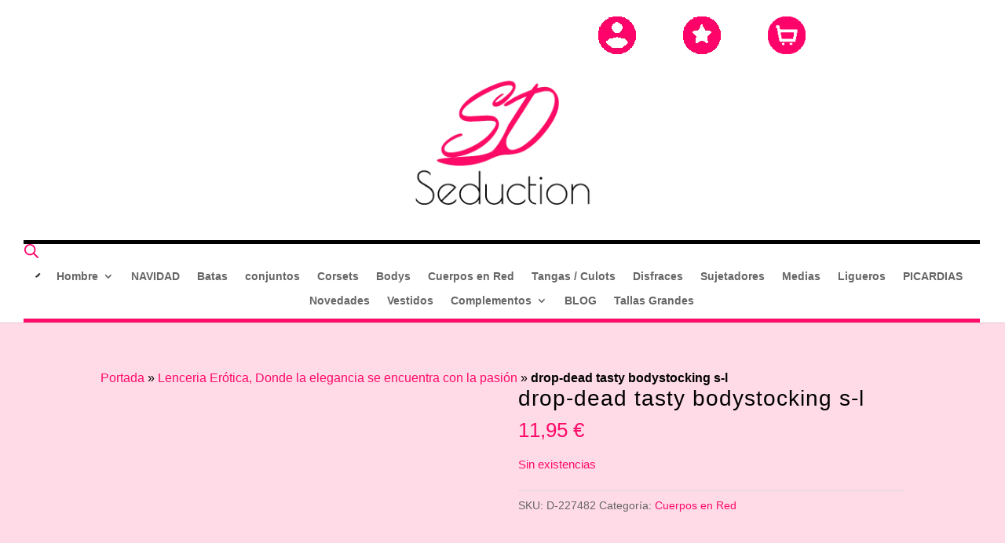

--- FILE ---
content_type: text/css
request_url: https://lenceriaseduction.es/wp-content/litespeed/css/91a4d127ff6ee3160d48bb1dd8df3060.css?ver=f3060
body_size: 1367
content:
.fgf_pagination{cursor:pointer}.fgf_gift_products_wrapper span.fgf_disable_links{opacity:.5;cursor:not-allowed}.fgf_gift_products_wrapper span.fgf_disable_links a{pointer-events:none;cursor:default;text-decoration:none}.fgf_gift_products_table td img{height:auto;width:32px}.fgf-carousel-gift-product-price{text-align:center;margin-bottom:15px}.fgf-carousel-gift-product-price span{display:inline!important}.fgf_hide{display:none}#lightcase-content{border-radius:10px}.fgf-progress-bar-wrapper{float:left;width:100%;margin:5px 0;display:block}.fgf-progress-bar-wrapper p.fgf-progress-bar-heading-label{font-size:22px;width:100%;display:block;color:#000;margin-bottom:10px}.fgf-progress-bar-above-details-wrapper,.fgf-progress-bar-below-details-wrapper{display:table;width:100%;margin:10px 0}.fgf-progress-bar-start,.fgf-progress-bar-end{width:auto;padding:0;margin:0;color:#666;font-size:16px}.fgf-progress-bar-start{float:left}.fgf-progress-bar-end{float:right}.fgf-progress-bar-outer-wrapper{height:15px;border-radius:5px;position:relative;overflow:hidden;width:100%;padding:0;margin:10px 0;background:#f3efe6}.fgf-progress-bar-outer-wrapper span{display:block;height:100%}.fgf-progress-bar-outer-wrapper span.fgf-progress-bar-fill{background:#03dfb6;-webkit-animation:currentpledgebar 2s ease-in-out;-webkit-animation-fill-mode:both;-moz-animation:currentpledgebar 2s ease-in-out;animation-fill-mode:none;-moz-animation-fill-mode:both}.fgf-notice{padding:15px!important}.fgf-notice:before{content:' '!important}.fgf-notice-content-wrapper{display:table}.fgf-notice-content-wrapper .fgf-notice-icon{padding:5px;display:table-cell;vertical-align:middle}.fgf-notice-content-wrapper .fgf-notice-content{display:table-cell;vertical-align:middle}.fgf-notice-content-wrapper .fgf-notice-content p{margin:0!important}.fgf-notice-content-wrapper .fgf-notice-icon img{width:16px;height:auto}.fgf-dropdown-wrapper{position:relative;float:left;width:70%}.fgf-dropdown-wrapper .fgf-dropdown-default-option-wrapper{border-radius:2px;border:solid 1px #ccc;position:relative;cursor:pointer;background:#eee}.fgf-dropdown-option-selected{color:#000;display:block;font-weight:700;overflow:hidden;padding:10px;cursor:pointer}.fgf-dropdown-product-image{float:left;margin-right:15px;margin-left:5px}.fgf-pointer-down{border:solid 5px #fff0;border-top-width:5px;border-top-style:solid;border-top-color:#fff0;border-top:solid 5px #000}.fgf-pointer{width:0;height:0;position:absolute;right:10px;top:50%;margin-top:-3px}ul.fgf-dropdown-options-wrapper{border:solid 1px #ccc;padding:0!important;width:100%;border-top:none;list-style:none;box-shadow:0 1px 5px #ddd;display:none;position:absolute;z-index:2000;margin:0!important;box-sizing:border-box;padding:0;background:#fff;overflow:auto;-webkit-transition:all 0.25s ease-in-out;-moz-transition:all 0.25s ease-in-out;-o-transition:all 0.25s ease-in-out;-ms-transition:all 0.25s ease-in-out}ul.fgf-dropdown-options-wrapper li{margin:0px!important;list-style:none!important}ul.fgf-dropdown-options-wrapper li:hover,ul.fgf-dropdown-options-wrapper li a:hover{background:#eee}ul li a.fgf-dropdown-option{text-decoration:none;display:block;font-weight:700;overflow:hidden;padding:10px;background:#fff;box-sizing:border-box;border-bottom:solid 1px #ddd;cursor:pointer;margin:0!important}.fgf-dropdown-wrapper img{width:32px;height:auto}.fgf-dropdown-wrapper label{font-size:14px;color:#000;float:left;margin-top:7px;cursor:pointer}.fgf-add-gift-product{background-color:#eee;border-color:#eee;color:#333;border-radius:0;cursor:pointer;padding:.6180469716em 1.41575em;text-decoration:none;font-weight:600;text-shadow:none;display:inline-block;-webkit-appearance:none;margin-left:15px!important}.fgf-grid-gift-products-wrapper,.fgf-grid-gift-products-content{float:left;width:100%}.fgf-grid-gift-products-items-dc-6{display:grid;grid-template-columns:16% 16% 16% 16% 16% 16%;column-gap:1em}.fgf-grid-gift-products-items-dc-5{display:grid;grid-template-columns:20% 20% 20% 20% 20%;column-gap:1em}.fgf-grid-gift-products-items-dc-4{display:grid;grid-template-columns:24% 24% 24% 24%;column-gap:1em}.fgf-grid-gift-products-items-dc-3{display:grid;grid-template-columns:33% 33% 33%;column-gap:1em}.fgf-grid-gift-products-items-dc-2{display:grid;grid-template-columns:45% 45%;column-gap:1em}.fgf-grid-gift-products-items-dc-1{display:grid;grid-template-columns:70%;column-gap:1em}.fgf-gift-products-grid-items .fgf-gift-products-grid-item{display:flex;flex-direction:column;border:1px solid #f1f1f1;border-radius:5px;box-shadow:0 2px 4px 0 rgb(0 0 0 / .2),0 3px 10px 0 rgb(0 0 0 / .19);padding:10px;margin-bottom:15px;text-align:center}.fgf-gift-products-grid-items .fgf-gift-products-grid-item .fgf-product-image,.fgf-gift-products-grid-items .fgf-gift-products-grid-item .fgf-product-image img{width:100%!important;height:auto!important}.fgf-gift-products-grid-items .fgf-gift-products-grid-item h5{flex-grow:1}.fgf-gift-products-grid-items .fgf-gift-products-grid-item .fgf-gift-product-add-to-cart-actions span{display:inline-block;margin-bottom:10px}.fgf-gift-products-grid-footer nav{float:none;padding:0;margin-bottom:0;border:0;clear:none;text-align:center}.fgf-gift-products-grid-footer nav ul{margin:0;list-style:none;border:none!important}.fgf-gift-products-grid-footer nav ul li{display:inline-block;margin:0}.fgf-gift-products-grid-footer nav ul li span{display:inline-block;padding:10px;margin-right:3px;color:#43454b;background:#f7f7f7;border:none;text-decoration:none;cursor:pointer}@media screen and (max-width:768px){.fgf-frontend-table{border:1px solid #f1f1f1}.fgf-frontend-table tbody tr{display:block}.fgf-frontend-table thead{display:none}.fgf-frontend-table tr td::before{float:left;content:attr(data-title) ": ";font-weight:700}.fgf-frontend-table tfoot tr td{border:none;text-align:center!important}.fgf-frontend-table tfoot tr td nav{float:none}.fgf-frontend-table tfoot tr td::before{float:left;content:" "}.fgf-frontend-table tr td{display:block;border-right:0;border-bottom:1px solid #f1f1f1;text-align:right!important}.fgf-frontend-table tbody td button{float:none}.fgf-dropdown-wrapper{position:relative;float:left;width:100%}.fgf-add-gift-product{background-color:#eee;border-color:#eee;color:#333;border-radius:0;cursor:pointer;padding:.6180469716em 1.41575em;text-decoration:none;font-weight:600;text-shadow:none;display:inline-block;-webkit-appearance:none;margin:15px 0 15px 0}.fgf-grid-gift-products-items-tc-6{display:grid;grid-template-columns:16% 16% 16% 16% 16% 16%;column-gap:1em}.fgf-grid-gift-products-items-tc-5{display:grid;grid-template-columns:20% 20% 20% 20% 20%;column-gap:1em}.fgf-grid-gift-products-items-tc-4{display:grid;grid-template-columns:24% 24% 24% 24%;column-gap:1em}.fgf-grid-gift-products-items-tc-3{display:grid;grid-template-columns:33% 33% 33%;column-gap:1em}.fgf-grid-gift-products-items-tc-2{display:grid;grid-template-columns:45% 45%;column-gap:1em}.fgf-grid-gift-products-items-tc-1{display:grid;grid-template-columns:70%;column-gap:1em}}@media only screen and (max-width:640px){.fgf-popup-gift-products-wrapper{float:left;max-height:300px;overflow-y:scroll;background:#fff;padding:5px;width:100%;border-radius:5px}.fgf_gift_products_wrapper h3,.fgf_gift_products_wrapper table td,.fgf_gift_products_wrapper h5{text-shadow:none!important}.fgf_gift_products_wrapper h3,.fgf_gift_products_wrapper h5{color:#333!important}}@media only screen and (max-width:480px){.fgf-grid-gift-products-items-mc-6{display:grid;grid-template-columns:16% 16% 16% 16% 16% 16%;column-gap:1em}.fgf-grid-gift-products-items-mc-5{display:grid;grid-template-columns:20% 20% 20% 20% 20%;column-gap:1em}.fgf-grid-gift-products-items-mc-4{display:grid;grid-template-columns:24% 24% 24% 24%;column-gap:1em}.fgf-grid-gift-products-items-mc-3{display:grid;grid-template-columns:33% 33% 33%;column-gap:1em}.fgf-grid-gift-products-items-mc-2{display:grid;grid-template-columns:45% 45%;column-gap:1em}.fgf-grid-gift-products-items-mc-1{display:grid;grid-template-columns:70%;column-gap:1em}}